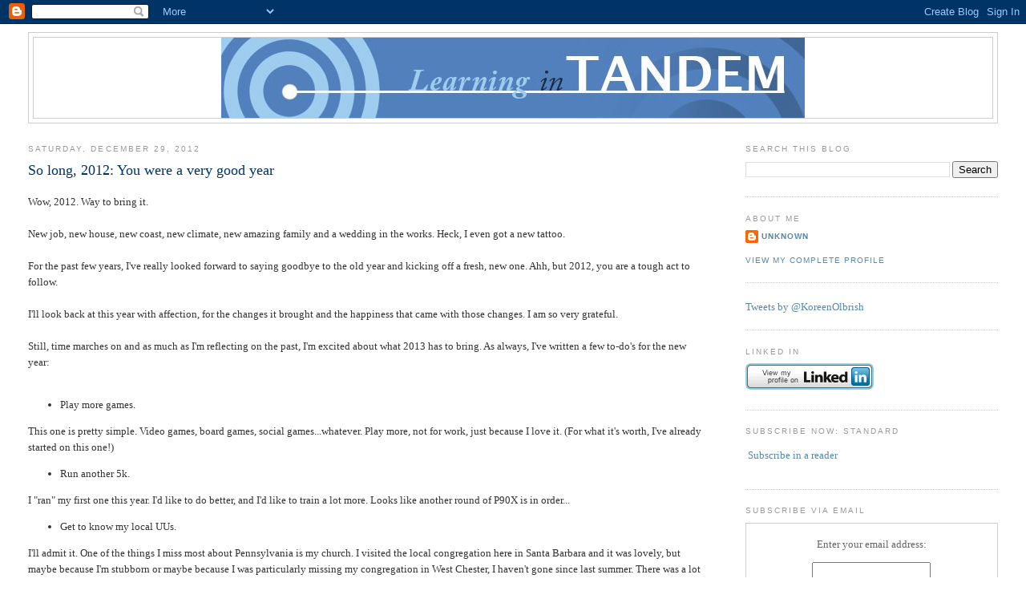

--- FILE ---
content_type: text/html; charset=utf-8
request_url: https://www.google.com/recaptcha/api2/aframe
body_size: 266
content:
<!DOCTYPE HTML><html><head><meta http-equiv="content-type" content="text/html; charset=UTF-8"></head><body><script nonce="7imaIuJ-hdI_E4c12z3KrA">/** Anti-fraud and anti-abuse applications only. See google.com/recaptcha */ try{var clients={'sodar':'https://pagead2.googlesyndication.com/pagead/sodar?'};window.addEventListener("message",function(a){try{if(a.source===window.parent){var b=JSON.parse(a.data);var c=clients[b['id']];if(c){var d=document.createElement('img');d.src=c+b['params']+'&rc='+(localStorage.getItem("rc::a")?sessionStorage.getItem("rc::b"):"");window.document.body.appendChild(d);sessionStorage.setItem("rc::e",parseInt(sessionStorage.getItem("rc::e")||0)+1);localStorage.setItem("rc::h",'1769234594488');}}}catch(b){}});window.parent.postMessage("_grecaptcha_ready", "*");}catch(b){}</script></body></html>